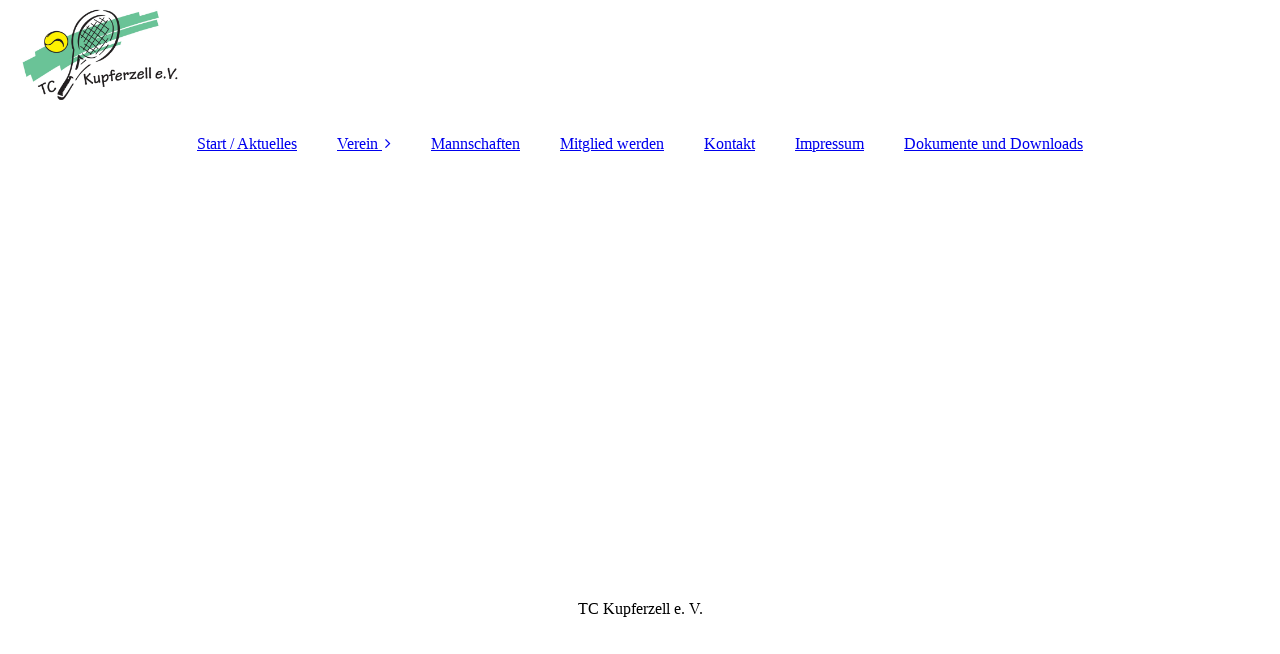

--- FILE ---
content_type: text/html; charset=utf-8
request_url: https://tckupferzell.de/Verein/Anlage
body_size: 18572
content:
<!DOCTYPE html><html><head><meta http-equiv="Content-Type" content="text/html; charset=UTF-8"><title>TCK Anlage</title><link href="https://tckupferzell.de/Verein/Anlage" rel="canonical"><meta content="TCK Anlage" property="og:title"><meta content="website" property="og:type"><meta content="https://tckupferzell.de/Verein/Anlage" property="og:url"><script>
              window.beng = window.beng || {};
              window.beng.env = {
                language: "en",
                country: "US",
                mode: "deploy",
                context: "page",
                pageId: "000002979039",
                skeletonId: "",
                scope: "HTO01FLQYELD",
                isProtected: false,
                navigationText: "Anlage",
                instance: "1",
                common_prefix: "https://homepagedesigner.telekom.de",
                design_common: "https://homepagedesigner.telekom.de/beng/designs/",
                design_template: "oem/cm_dux_083_2",
                path_design: "https://homepagedesigner.telekom.de/beng/designs/data/oem/cm_dux_083_2/",
                path_res: "https://homepagedesigner.telekom.de/res/",
                path_bengres: "https://homepagedesigner.telekom.de/beng/res/",
                masterDomain: "",
                preferredDomain: "",
                preprocessHostingUri: function(uri) {
                  
                    return uri || "";
                  
                },
                hideEmptyAreas: true
              };
            </script><script xmlns="http://www.w3.org/1999/xhtml" src="https://homepagedesigner.telekom.de/cm4all-beng-proxy/beng-proxy.js">;</script><link xmlns="http://www.w3.org/1999/xhtml" rel="stylesheet" href="https://homepagedesigner.telekom.de/.cm4all/e/static/3rdparty/font-awesome/css/font-awesome.min.css"></link><link rel="stylesheet" type="text/css" href="//homepagedesigner.telekom.de/.cm4all/res/static/libcm4all-js-widget/3.89.7/css/widget-runtime.css"/>

<link rel="stylesheet" type="text/css" href="//homepagedesigner.telekom.de/.cm4all/res/static/beng-editor/5.3.130/css/deploy.css"/>

<link rel="stylesheet" type="text/css" href="//homepagedesigner.telekom.de/.cm4all/res/static/libcm4all-js-widget/3.89.7/css/slideshow-common.css"/>

<script src="//homepagedesigner.telekom.de/.cm4all/res/static/jquery-1.7/jquery.js">;</script><script src="//homepagedesigner.telekom.de/.cm4all/res/static/prototype-1.7.3/prototype.js">;</script><script src="//homepagedesigner.telekom.de/.cm4all/res/static/jslib/1.4.1/js/legacy.js">;</script><script src="//homepagedesigner.telekom.de/.cm4all/res/static/libcm4all-js-widget/3.89.7/js/widget-runtime.js">;</script>

<script src="//homepagedesigner.telekom.de/.cm4all/res/static/libcm4all-js-widget/3.89.7/js/slideshow-common.js">;</script>

<script src="//homepagedesigner.telekom.de/.cm4all/res/static/beng-editor/5.3.130/js/deploy.js">;</script>

<link href="https://homepagedesigner.telekom.de/.cm4all/designs/static/oem/cm_dux_083_2/1767916973.488323/css/main.css" rel="stylesheet" type="text/css"><meta name="viewport" content="width=device-width, initial-scale=1"><link href="https://homepagedesigner.telekom.de/.cm4all/designs/static/oem/cm_dux_083_2/1767916973.488323/css/responsive.css" rel="stylesheet" type="text/css"><link href="https://homepagedesigner.telekom.de/.cm4all/designs/static/oem/cm_dux_083_2/1767916973.488323/css/cm-templates-global-style.css" rel="stylesheet" type="text/css"><script type="text/javascript" src="https://homepagedesigner.telekom.de/.cm4all/designs/static/oem/cm_dux_083_2/1767916973.488323/js/effects.js"></script><script type="text/javascript" src="https://homepagedesigner.telekom.de/.cm4all/designs/static/oem/cm_dux_083_2/1767916973.488323/js/cm_template-focus-point.js"></script><link href="/.cm4all/handler.php/vars.css?v=20250526134955" type="text/css" rel="stylesheet"><style type="text/css">.cm-logo {background-image: url("/.cm4all/uproc.php/0/.LOGO%20TC%20Kupferzell.jpg/picture-1200?_=17f5a1b9028");
        background-position: 0% 0%;
background-size: auto 100%;
background-repeat: no-repeat;
      }</style><script type="text/javascript">window.cmLogoWidgetId = "CMTOI_cm4all_com_widgets_Logo_15696651";
            window.cmLogoGetCommonWidget = function (){
                return new cm4all.Common.Widget({
            base    : "/Verein/Anlage",
            session : "",
            frame   : "",
            path    : "CMTOI_cm4all_com_widgets_Logo_15696651"
        })
            };
            window.logoConfiguration = {
                "cm-logo-x" : "0%",
        "cm-logo-y" : "0%",
        "cm-logo-v" : "2.0",
        "cm-logo-w" : "auto",
        "cm-logo-h" : "100%",
        "cm-logo-di" : "oem/cm_dux_083_2",
        "cm-logo-u" : "uro-service://",
        "cm-logo-k" : "%7B%22serviceId%22%3A%220%22%2C%22path%22%3A%22%2F%22%2C%22name%22%3A%22LOGO%20TC%20Kupferzell.jpg%22%2C%22type%22%3A%22image%2Fjpeg%22%2C%22size%22%3A176257%2C%22start%22%3A%2217f5a1b9028%22%2C%22width%22%3A1754%2C%22height%22%3A1240%7D",
        "cm-logo-bc" : "",
        "cm-logo-ln" : "",
        "cm-logo-ln$" : "",
        "cm-logo-hi" : false
        ,
        _logoBaseUrl : "uro-service:\/\/",
        _logoPath : "%7B%22serviceId%22%3A%220%22%2C%22path%22%3A%22%2F%22%2C%22name%22%3A%22LOGO%20TC%20Kupferzell.jpg%22%2C%22type%22%3A%22image%2Fjpeg%22%2C%22size%22%3A176257%2C%22start%22%3A%2217f5a1b9028%22%2C%22width%22%3A1754%2C%22height%22%3A1240%7D"
        };
          jQuery(document).ready(function() {
            var logoElement = jQuery(".cm-logo");
            logoElement.attr("role", "img");
            logoElement.attr("tabindex", "0");
            logoElement.attr("aria-label", "logo");
          });
        </script><link rel="icon" href="data:;base64,iVBORw0KGgo="/><style id="cm_table_styles"></style><style id="cm_background_queries"></style><script type="application/x-cm4all-cookie-consent" data-code=""></script></head><body ondrop="return false;" class=" device-desktop cm-deploy cm-deploy-342 cm-deploy-4x"><div class="cm-background" data-cm-qa-bg="image"></div><div class="cm-background-video" data-cm-qa-bg="video"></div><div class="cm-background-effects" data-cm-qa-bg="effect"></div><div class="page_wrapper cm-templates-container"><header><div class="head_wrapper"><div class="cm_can_be_empty cm-logo" id="logo"></div></div><nav class="mobile_navigation"><a href="javascript:void(0);"></a></nav><nav class="navigation_wrapper cm_with_forcesub" id="cm_navigation"><ul id="cm_mainnavigation"><li id="cm_navigation_pid_2978091"><a title="Start / Aktuelles" href="/Start-Aktuelles" class="cm_anchor">Start / Aktuelles</a></li><li id="cm_navigation_pid_2978085" class="cm_current cm_has_subnavigation"><a title="Verein" href="/Verein" class="cm_anchor">Verein</a><ul class="cm_subnavigation" id="cm_subnavigation_pid_2978085"><li id="cm_navigation_pid_2979038"><a title="Vorstand &amp; Sponsoren" href="/Verein/Vorstand-Sponsoren" class="cm_anchor">Vorstand &amp; Sponsoren</a></li><li id="cm_navigation_pid_2979040"><a title="Tennistraining" href="/Verein/Tennistraining" class="cm_anchor">Tennistraining</a></li><li id="cm_navigation_pid_2979039" class="cm_current"><a title="Anlage" href="/Verein/Anlage" class="cm_anchor">Anlage</a></li><li id="cm_navigation_pid_2979041"><a title="Chronik" href="/Verein/Chronik" class="cm_anchor">Chronik</a></li></ul></li><li id="cm_navigation_pid_2978090"><a title="Mannschaften" href="/Mannschaften" class="cm_anchor">Mannschaften</a></li><li id="cm_navigation_pid_1105703"><a title="Mitglied werden" href="/Mitglied-werden" class="cm_anchor">Mitglied werden</a></li><li id="cm_navigation_pid_2978083"><a title="Kontakt" href="/Kontakt" class="cm_anchor">Kontakt</a></li><li id="cm_navigation_pid_2978082"><a title="Impressum" href="/Impressum" class="cm_anchor">Impressum</a></li><li id="cm_navigation_pid_1104033"><a title="Dokumente und Downloads" href="/Dokumente-und-Downloads" class="cm_anchor">Dokumente und Downloads</a></li></ul></nav><div class="cm-template-keyvisual__media cm_can_be_empty cm-kv-0" id="keyvisual"><div class="title_wrapper cm-templates-title-container cm_can_be_empty"><div class="title cm-templates-heading__title cm_can_be_empty" id="title" style="visibility:visible;"> </div><div class="subtitle cm-templates-heading__subtitle cm_can_be_empty" id="subtitle" style="visibility:visible;">TC Kupferzell e. V.</div></div></div></header><div class="cm-template-content content_wrapper"><main class="cm-template-content__main design-content design_content cm-templates-text" id="content_main" data-cm-hintable="yes"><p> </p><h1> Unsere Tennisanlage</h1><p> </p><p>Vier Sandplätze zählt unsere Anlage. Es gibt also fast immer einen freien Platz zum Spielen.  Jedes Jahr wird am zweiten/dritten Samstag im März mit dem Platzaufbau begonnen. Das Ziel wird früh gesteckt: Spielen wollen wir draußen bereits ab Mitte April! </p><p><br> </p><div class="clearFloating" style="clear:both;height: 0px; width: auto;"></div><div id="widgetcontainer_CMTOI_cm4all_com_widgets_PhotoToi_15836787" class="
				    cm_widget_block
					cm_widget cm4all_com_widgets_PhotoToi cm_widget_block_center" style="width:100%; max-width:800px; "><div class="cm_widget_anchor"><a name="CMTOI_cm4all_com_widgets_PhotoToi_15836787" id="widgetanchor_CMTOI_cm4all_com_widgets_PhotoToi_15836787"><!--cm4all.com.widgets.PhotoToi--></a></div><img title="" alt="" src="//homepagedesigner.telekom.de/imageprocessor/processor.cls/CMTOI/cm4all/com/widgets/PhotoToi/15/83/67/87/153d7445f2f/scale_1200_0%3Bdonotenlarge/153d7445f2f" style="display:block;border:0px;" width="100%" onerror="this.style.display = 'none';" /><p style="margin-top: 0.5em;text-align:left;"><span style="font-size: 90%;" class="cm-image-caption">Einsanden 02.04.2016</span></p></div><p><br> </p><p><br> <span style="font-size: medium;"><strong>Anfahrt</strong></span></p><p>Unsere Anlage liegt an dem Parkplatz der Carl-Julius-Weber-Halle. Folge der Beschilderung zur Halle, dann findest du uns auch... hier die Karte:</p><p><br> </p><div class="clearFloating" style="clear:both;height: 0px; width: auto;"></div><div id="widgetcontainer_CMTOI_cm4all_com_widgets_PhotoToi_15728460" class="
				    cm_widget_block
					cm_widget cm4all_com_widgets_PhotoToi cm_widget_block_center" style="width:100%; max-width:630px; "><div class="cm_widget_anchor"><a name="CMTOI_cm4all_com_widgets_PhotoToi_15728460" id="widgetanchor_CMTOI_cm4all_com_widgets_PhotoToi_15728460"><!--cm4all.com.widgets.PhotoToi--></a></div><img title="" alt="" src="//homepagedesigner.telekom.de/imageprocessor/processor.cls/CMTOI/cm4all/com/widgets/PhotoToi/15/72/84/60/1533658895e/scale_630_0%3Bdonotenlarge/1533658895e" style="display:block;border:0px;" width="100%" onerror="this.style.display = 'none';" /><p style="margin-top: 0.5em;text-align:left;"><span style="font-size: 90%;" class="cm-image-caption">Karte Tennisanlage TC Kupferzell</span></p></div><p><br> </p><p>Im Winter sind die Plätze nicht bespielbar.....</p><p><span style="font-family: inherit; font-size: inherit;"><strong><em> </em></strong></span></p><div class="clearFloating" style="clear:both;height: 0px; width: auto;"></div><div id="widgetcontainer_CMTOI_cm4all_com_widgets_PhotoToi_15733055" class="
				    cm_widget_block
					cm_widget cm4all_com_widgets_PhotoToi cm_widget_block_center" style="width:100%; max-width:800px; "><div class="cm_widget_anchor"><a name="CMTOI_cm4all_com_widgets_PhotoToi_15733055" id="widgetanchor_CMTOI_cm4all_com_widgets_PhotoToi_15733055"><!--cm4all.com.widgets.PhotoToi--></a></div><img title="" alt="" src="//homepagedesigner.telekom.de/imageprocessor/processor.cls/CMTOI/cm4all/com/widgets/PhotoToi/15/73/30/55/1533b63ba30/scale_1200_0%3Bdonotenlarge/1533b63ba30" style="display:block;border:0px;" width="100%" onerror="this.style.display = 'none';" /><p style="margin-top: 0.5em;text-align:left;"><span style="font-size: 90%;" class="cm-image-caption">Tennisanlage TC Kupferzell im Winter</span></p></div><p><br> </p><div class="clearFloating" style="clear:both;height: 0px; width: auto;"></div><div id="widgetcontainer_CMTOI_cm4all_com_widgets_PhotoToi_15729887" class="cm_widget cm4all_com_widgets_PhotoToi cm_widget_float_left" style="width:100%; max-width:464px; "><div class="cm_widget_anchor"><a name="CMTOI_cm4all_com_widgets_PhotoToi_15729887" id="widgetanchor_CMTOI_cm4all_com_widgets_PhotoToi_15729887"><!--cm4all.com.widgets.PhotoToi--></a></div><img title="" alt="" src="//homepagedesigner.telekom.de/imageprocessor/processor.cls/CMTOI/cm4all/com/widgets/PhotoToi/15/72/98/87/1537513d111/scale_1200_0%3Bdonotenlarge/1537513d111" style="display:block;border:0px;" width="100%" onerror="this.style.display = 'none';" /><p style="margin-top: 0.5em;text-align:left;"><span style="font-size: 90%;" class="cm-image-caption">Platz1 14.03.2016</span></p></div><p><br> </p><div class="clearFloating" style="clear:both;height: 0px; width: auto;"></div><div id="widgetcontainer_CMTOI_cm4all_com_widgets_PhotoToi_15836885" class="
				    cm_widget_block
					cm_widget cm4all_com_widgets_PhotoToi cm_widget_block_center" style="width:100%; max-width:469px; "><div class="cm_widget_anchor"><a name="CMTOI_cm4all_com_widgets_PhotoToi_15836885" id="widgetanchor_CMTOI_cm4all_com_widgets_PhotoToi_15836885"><!--cm4all.com.widgets.PhotoToi--></a></div><img title="" alt="" src="//homepagedesigner.telekom.de/imageprocessor/processor.cls/CMTOI/cm4all/com/widgets/PhotoToi/15/83/68/85/153d7609123/crop_0.017857144_0.05_0.9880952_0.53333336%3Bscale_900_0%3Bdonotenlarge/153d7609123" style="display:block;border:0px;" width="100%" onerror="this.style.display = 'none';" /><p style="margin-top: 0.5em;text-align:left;"><span style="font-size: 90%;" class="cm-image-caption">Einschlemmen mit Peter, Nils und Holger 30.03.2016</span></p></div><p><br></p><div id="cm_bottom_clearer" style="clear: both;" contenteditable="false"></div></main><div class="sidebar_wrapper cm-templates-sidebar-one cm_can_be_empty"><aside class="sidebar cm_can_be_empty" id="widgetbar_page_1" data-cm-hintable="yes"><p> </p></aside><aside class="sidebar cm_can_be_empty" id="widgetbar_site_1" data-cm-hintable="yes"><p> <span style="font-family: Fredoka;"> </span></p><p> </p><p> </p><p> </p><p> </p><p> </p></aside></div></div><div class="footer_wrapper cm-templates-footer cm_can_be_empty"><footer class="cm_can_be_empty" id="footer" data-cm-hintable="yes"> </footer></div></div><script type="text/javascript" src="https://homepagedesigner.telekom.de/.cm4all/designs/static/oem/cm_dux_083_2/1767916973.488323/js/cm-templates-global-script.js"></script><div class="cm_widget_anchor"><a name="TKOMSI_cm4all_com_widgets_CookiePolicy_22104605" id="widgetanchor_TKOMSI_cm4all_com_widgets_CookiePolicy_22104605"><!--cm4all.com.widgets.CookiePolicy--></a></div><script data-tracking="true" data-cookie-settings-enabled="false" src="https://homepagedesigner.telekom.de/.cm4all/widgetres.php/cm4all.com.widgets.CookiePolicy/show.js?v=3.3.29" defer="defer" id="cookieSettingsScript"></script><noscript ><div style="position:absolute;bottom:0;" id="statdiv"><img alt="" height="1" width="1" src="https://homepagedesigner.telekom.de/.cm4all/_pixel.img?site=1654523-Ye5kevTv&amp;page=pid_2979039&amp;path=%2FVerein%2FAnlage&amp;nt=Anlage"/></div></noscript><script  type="text/javascript">//<![CDATA[
            document.body.insertAdjacentHTML('beforeend', '<div style="position:absolute;bottom:0;" id="statdiv"><img alt="" height="1" width="1" src="https://homepagedesigner.telekom.de/.cm4all/_pixel.img?site=1654523-Ye5kevTv&amp;page=pid_2979039&amp;path=%2FVerein%2FAnlage&amp;nt=Anlage&amp;domain='+escape(document.location.hostname)+'&amp;ref='+escape(document.referrer)+'"/></div>');
        //]]></script><div style="display: none;" id="keyvisualWidgetVideosContainer"></div><style type="text/css"></style><style type="text/css">
			#keyvisual {
				overflow: hidden;
			}
			.kv-video-wrapper {
				width: 100%;
				height: 100%;
				position: relative;
			}
			</style><script type="text/javascript">
				jQuery(document).ready(function() {
					function moveTempVideos(slideshow, isEditorMode) {
						var videosContainer = document.getElementById('keyvisualWidgetVideosContainer');
						if (videosContainer) {
							while (videosContainer.firstChild) {
								var div = videosContainer.firstChild;
								var divPosition = div.className.substring('cm-kv-0-tempvideo-'.length);
								if (isEditorMode && parseInt(divPosition) > 1) {
									break;
								}
								videosContainer.removeChild(div);
								if (div.nodeType == Node.ELEMENT_NODE) {
									var pos = '';
									if (slideshow) {
										pos = '-' + divPosition;
									}
									var kv = document.querySelector('.cm-kv-0' + pos);
									if (kv) {
										if (!slideshow) {
											var wrapperDiv = document.createElement("div"); 
											wrapperDiv.setAttribute("class", "kv-video-wrapper");
											kv.insertBefore(wrapperDiv, kv.firstChild);
											kv = wrapperDiv;
										}
										while (div.firstChild) {
											kv.appendChild(div.firstChild);
										}
										if (!slideshow) {
											break;
										}
									}
								}
							}
						}
					}

					function kvClickAction(mode, href) {
						if (mode == 'internal') {
							if (!window.top.syntony || !/_home$/.test(window.top.syntony.bifmState)) {
								window.location.href = href;
							}
						} else if (mode == 'external') {
							var a = document.createElement('a');
							a.href = href;
							a.target = '_blank';
							a.rel = 'noreferrer noopener';
							a.click();
						}
					}

					var keyvisualElement = jQuery("[cm_type=keyvisual]");
					if(keyvisualElement.length == 0){
						keyvisualElement = jQuery("#keyvisual");
					}
					if(keyvisualElement.length == 0){
						keyvisualElement = jQuery("[class~=cm-kv-0]");
					}
				
					moveTempVideos(false, false);
					var video = document.querySelector('#keyvisual video');
					if (video) {
						video.play();
					}
				
				var containers = document.querySelectorAll("[cm_type=keyvisual], [id=keyvisual], .cm-keyvisual");
				for (var i = 0; i < containers.length; i++) {
					var container = containers[i];
					if (container && window.beng && beng.env && beng.env.hideEmptyAreas) {
						if (beng.env.mode != "edit") {
						container.addClassName("cm_empty");
						} else {
						container.addClassName("cm_empty_editor");
						}
					}
				}
				
			});
		</script></body></html>
